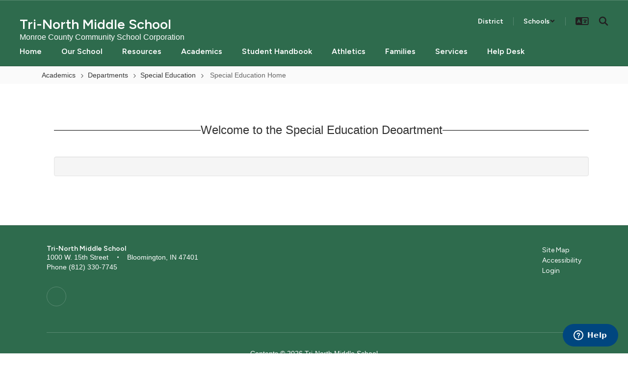

--- FILE ---
content_type: text/html; charset=UTF-8
request_url: https://trinorth.mccsc.edu/sndreq/formtoken.php
body_size: 11
content:
1769822793

--- FILE ---
content_type: text/html; charset=utf-8
request_url: https://www.google.com/recaptcha/api2/anchor?ar=1&k=6LcgqJAUAAAAAJhQs01VmAHQEf3SatmIFQjI7iNP&co=aHR0cHM6Ly90cmlub3J0aC5tY2NzYy5lZHU6NDQz&hl=en&v=N67nZn4AqZkNcbeMu4prBgzg&size=invisible&anchor-ms=20000&execute-ms=30000&cb=ilo5kb9fl96k
body_size: 48581
content:
<!DOCTYPE HTML><html dir="ltr" lang="en"><head><meta http-equiv="Content-Type" content="text/html; charset=UTF-8">
<meta http-equiv="X-UA-Compatible" content="IE=edge">
<title>reCAPTCHA</title>
<style type="text/css">
/* cyrillic-ext */
@font-face {
  font-family: 'Roboto';
  font-style: normal;
  font-weight: 400;
  font-stretch: 100%;
  src: url(//fonts.gstatic.com/s/roboto/v48/KFO7CnqEu92Fr1ME7kSn66aGLdTylUAMa3GUBHMdazTgWw.woff2) format('woff2');
  unicode-range: U+0460-052F, U+1C80-1C8A, U+20B4, U+2DE0-2DFF, U+A640-A69F, U+FE2E-FE2F;
}
/* cyrillic */
@font-face {
  font-family: 'Roboto';
  font-style: normal;
  font-weight: 400;
  font-stretch: 100%;
  src: url(//fonts.gstatic.com/s/roboto/v48/KFO7CnqEu92Fr1ME7kSn66aGLdTylUAMa3iUBHMdazTgWw.woff2) format('woff2');
  unicode-range: U+0301, U+0400-045F, U+0490-0491, U+04B0-04B1, U+2116;
}
/* greek-ext */
@font-face {
  font-family: 'Roboto';
  font-style: normal;
  font-weight: 400;
  font-stretch: 100%;
  src: url(//fonts.gstatic.com/s/roboto/v48/KFO7CnqEu92Fr1ME7kSn66aGLdTylUAMa3CUBHMdazTgWw.woff2) format('woff2');
  unicode-range: U+1F00-1FFF;
}
/* greek */
@font-face {
  font-family: 'Roboto';
  font-style: normal;
  font-weight: 400;
  font-stretch: 100%;
  src: url(//fonts.gstatic.com/s/roboto/v48/KFO7CnqEu92Fr1ME7kSn66aGLdTylUAMa3-UBHMdazTgWw.woff2) format('woff2');
  unicode-range: U+0370-0377, U+037A-037F, U+0384-038A, U+038C, U+038E-03A1, U+03A3-03FF;
}
/* math */
@font-face {
  font-family: 'Roboto';
  font-style: normal;
  font-weight: 400;
  font-stretch: 100%;
  src: url(//fonts.gstatic.com/s/roboto/v48/KFO7CnqEu92Fr1ME7kSn66aGLdTylUAMawCUBHMdazTgWw.woff2) format('woff2');
  unicode-range: U+0302-0303, U+0305, U+0307-0308, U+0310, U+0312, U+0315, U+031A, U+0326-0327, U+032C, U+032F-0330, U+0332-0333, U+0338, U+033A, U+0346, U+034D, U+0391-03A1, U+03A3-03A9, U+03B1-03C9, U+03D1, U+03D5-03D6, U+03F0-03F1, U+03F4-03F5, U+2016-2017, U+2034-2038, U+203C, U+2040, U+2043, U+2047, U+2050, U+2057, U+205F, U+2070-2071, U+2074-208E, U+2090-209C, U+20D0-20DC, U+20E1, U+20E5-20EF, U+2100-2112, U+2114-2115, U+2117-2121, U+2123-214F, U+2190, U+2192, U+2194-21AE, U+21B0-21E5, U+21F1-21F2, U+21F4-2211, U+2213-2214, U+2216-22FF, U+2308-230B, U+2310, U+2319, U+231C-2321, U+2336-237A, U+237C, U+2395, U+239B-23B7, U+23D0, U+23DC-23E1, U+2474-2475, U+25AF, U+25B3, U+25B7, U+25BD, U+25C1, U+25CA, U+25CC, U+25FB, U+266D-266F, U+27C0-27FF, U+2900-2AFF, U+2B0E-2B11, U+2B30-2B4C, U+2BFE, U+3030, U+FF5B, U+FF5D, U+1D400-1D7FF, U+1EE00-1EEFF;
}
/* symbols */
@font-face {
  font-family: 'Roboto';
  font-style: normal;
  font-weight: 400;
  font-stretch: 100%;
  src: url(//fonts.gstatic.com/s/roboto/v48/KFO7CnqEu92Fr1ME7kSn66aGLdTylUAMaxKUBHMdazTgWw.woff2) format('woff2');
  unicode-range: U+0001-000C, U+000E-001F, U+007F-009F, U+20DD-20E0, U+20E2-20E4, U+2150-218F, U+2190, U+2192, U+2194-2199, U+21AF, U+21E6-21F0, U+21F3, U+2218-2219, U+2299, U+22C4-22C6, U+2300-243F, U+2440-244A, U+2460-24FF, U+25A0-27BF, U+2800-28FF, U+2921-2922, U+2981, U+29BF, U+29EB, U+2B00-2BFF, U+4DC0-4DFF, U+FFF9-FFFB, U+10140-1018E, U+10190-1019C, U+101A0, U+101D0-101FD, U+102E0-102FB, U+10E60-10E7E, U+1D2C0-1D2D3, U+1D2E0-1D37F, U+1F000-1F0FF, U+1F100-1F1AD, U+1F1E6-1F1FF, U+1F30D-1F30F, U+1F315, U+1F31C, U+1F31E, U+1F320-1F32C, U+1F336, U+1F378, U+1F37D, U+1F382, U+1F393-1F39F, U+1F3A7-1F3A8, U+1F3AC-1F3AF, U+1F3C2, U+1F3C4-1F3C6, U+1F3CA-1F3CE, U+1F3D4-1F3E0, U+1F3ED, U+1F3F1-1F3F3, U+1F3F5-1F3F7, U+1F408, U+1F415, U+1F41F, U+1F426, U+1F43F, U+1F441-1F442, U+1F444, U+1F446-1F449, U+1F44C-1F44E, U+1F453, U+1F46A, U+1F47D, U+1F4A3, U+1F4B0, U+1F4B3, U+1F4B9, U+1F4BB, U+1F4BF, U+1F4C8-1F4CB, U+1F4D6, U+1F4DA, U+1F4DF, U+1F4E3-1F4E6, U+1F4EA-1F4ED, U+1F4F7, U+1F4F9-1F4FB, U+1F4FD-1F4FE, U+1F503, U+1F507-1F50B, U+1F50D, U+1F512-1F513, U+1F53E-1F54A, U+1F54F-1F5FA, U+1F610, U+1F650-1F67F, U+1F687, U+1F68D, U+1F691, U+1F694, U+1F698, U+1F6AD, U+1F6B2, U+1F6B9-1F6BA, U+1F6BC, U+1F6C6-1F6CF, U+1F6D3-1F6D7, U+1F6E0-1F6EA, U+1F6F0-1F6F3, U+1F6F7-1F6FC, U+1F700-1F7FF, U+1F800-1F80B, U+1F810-1F847, U+1F850-1F859, U+1F860-1F887, U+1F890-1F8AD, U+1F8B0-1F8BB, U+1F8C0-1F8C1, U+1F900-1F90B, U+1F93B, U+1F946, U+1F984, U+1F996, U+1F9E9, U+1FA00-1FA6F, U+1FA70-1FA7C, U+1FA80-1FA89, U+1FA8F-1FAC6, U+1FACE-1FADC, U+1FADF-1FAE9, U+1FAF0-1FAF8, U+1FB00-1FBFF;
}
/* vietnamese */
@font-face {
  font-family: 'Roboto';
  font-style: normal;
  font-weight: 400;
  font-stretch: 100%;
  src: url(//fonts.gstatic.com/s/roboto/v48/KFO7CnqEu92Fr1ME7kSn66aGLdTylUAMa3OUBHMdazTgWw.woff2) format('woff2');
  unicode-range: U+0102-0103, U+0110-0111, U+0128-0129, U+0168-0169, U+01A0-01A1, U+01AF-01B0, U+0300-0301, U+0303-0304, U+0308-0309, U+0323, U+0329, U+1EA0-1EF9, U+20AB;
}
/* latin-ext */
@font-face {
  font-family: 'Roboto';
  font-style: normal;
  font-weight: 400;
  font-stretch: 100%;
  src: url(//fonts.gstatic.com/s/roboto/v48/KFO7CnqEu92Fr1ME7kSn66aGLdTylUAMa3KUBHMdazTgWw.woff2) format('woff2');
  unicode-range: U+0100-02BA, U+02BD-02C5, U+02C7-02CC, U+02CE-02D7, U+02DD-02FF, U+0304, U+0308, U+0329, U+1D00-1DBF, U+1E00-1E9F, U+1EF2-1EFF, U+2020, U+20A0-20AB, U+20AD-20C0, U+2113, U+2C60-2C7F, U+A720-A7FF;
}
/* latin */
@font-face {
  font-family: 'Roboto';
  font-style: normal;
  font-weight: 400;
  font-stretch: 100%;
  src: url(//fonts.gstatic.com/s/roboto/v48/KFO7CnqEu92Fr1ME7kSn66aGLdTylUAMa3yUBHMdazQ.woff2) format('woff2');
  unicode-range: U+0000-00FF, U+0131, U+0152-0153, U+02BB-02BC, U+02C6, U+02DA, U+02DC, U+0304, U+0308, U+0329, U+2000-206F, U+20AC, U+2122, U+2191, U+2193, U+2212, U+2215, U+FEFF, U+FFFD;
}
/* cyrillic-ext */
@font-face {
  font-family: 'Roboto';
  font-style: normal;
  font-weight: 500;
  font-stretch: 100%;
  src: url(//fonts.gstatic.com/s/roboto/v48/KFO7CnqEu92Fr1ME7kSn66aGLdTylUAMa3GUBHMdazTgWw.woff2) format('woff2');
  unicode-range: U+0460-052F, U+1C80-1C8A, U+20B4, U+2DE0-2DFF, U+A640-A69F, U+FE2E-FE2F;
}
/* cyrillic */
@font-face {
  font-family: 'Roboto';
  font-style: normal;
  font-weight: 500;
  font-stretch: 100%;
  src: url(//fonts.gstatic.com/s/roboto/v48/KFO7CnqEu92Fr1ME7kSn66aGLdTylUAMa3iUBHMdazTgWw.woff2) format('woff2');
  unicode-range: U+0301, U+0400-045F, U+0490-0491, U+04B0-04B1, U+2116;
}
/* greek-ext */
@font-face {
  font-family: 'Roboto';
  font-style: normal;
  font-weight: 500;
  font-stretch: 100%;
  src: url(//fonts.gstatic.com/s/roboto/v48/KFO7CnqEu92Fr1ME7kSn66aGLdTylUAMa3CUBHMdazTgWw.woff2) format('woff2');
  unicode-range: U+1F00-1FFF;
}
/* greek */
@font-face {
  font-family: 'Roboto';
  font-style: normal;
  font-weight: 500;
  font-stretch: 100%;
  src: url(//fonts.gstatic.com/s/roboto/v48/KFO7CnqEu92Fr1ME7kSn66aGLdTylUAMa3-UBHMdazTgWw.woff2) format('woff2');
  unicode-range: U+0370-0377, U+037A-037F, U+0384-038A, U+038C, U+038E-03A1, U+03A3-03FF;
}
/* math */
@font-face {
  font-family: 'Roboto';
  font-style: normal;
  font-weight: 500;
  font-stretch: 100%;
  src: url(//fonts.gstatic.com/s/roboto/v48/KFO7CnqEu92Fr1ME7kSn66aGLdTylUAMawCUBHMdazTgWw.woff2) format('woff2');
  unicode-range: U+0302-0303, U+0305, U+0307-0308, U+0310, U+0312, U+0315, U+031A, U+0326-0327, U+032C, U+032F-0330, U+0332-0333, U+0338, U+033A, U+0346, U+034D, U+0391-03A1, U+03A3-03A9, U+03B1-03C9, U+03D1, U+03D5-03D6, U+03F0-03F1, U+03F4-03F5, U+2016-2017, U+2034-2038, U+203C, U+2040, U+2043, U+2047, U+2050, U+2057, U+205F, U+2070-2071, U+2074-208E, U+2090-209C, U+20D0-20DC, U+20E1, U+20E5-20EF, U+2100-2112, U+2114-2115, U+2117-2121, U+2123-214F, U+2190, U+2192, U+2194-21AE, U+21B0-21E5, U+21F1-21F2, U+21F4-2211, U+2213-2214, U+2216-22FF, U+2308-230B, U+2310, U+2319, U+231C-2321, U+2336-237A, U+237C, U+2395, U+239B-23B7, U+23D0, U+23DC-23E1, U+2474-2475, U+25AF, U+25B3, U+25B7, U+25BD, U+25C1, U+25CA, U+25CC, U+25FB, U+266D-266F, U+27C0-27FF, U+2900-2AFF, U+2B0E-2B11, U+2B30-2B4C, U+2BFE, U+3030, U+FF5B, U+FF5D, U+1D400-1D7FF, U+1EE00-1EEFF;
}
/* symbols */
@font-face {
  font-family: 'Roboto';
  font-style: normal;
  font-weight: 500;
  font-stretch: 100%;
  src: url(//fonts.gstatic.com/s/roboto/v48/KFO7CnqEu92Fr1ME7kSn66aGLdTylUAMaxKUBHMdazTgWw.woff2) format('woff2');
  unicode-range: U+0001-000C, U+000E-001F, U+007F-009F, U+20DD-20E0, U+20E2-20E4, U+2150-218F, U+2190, U+2192, U+2194-2199, U+21AF, U+21E6-21F0, U+21F3, U+2218-2219, U+2299, U+22C4-22C6, U+2300-243F, U+2440-244A, U+2460-24FF, U+25A0-27BF, U+2800-28FF, U+2921-2922, U+2981, U+29BF, U+29EB, U+2B00-2BFF, U+4DC0-4DFF, U+FFF9-FFFB, U+10140-1018E, U+10190-1019C, U+101A0, U+101D0-101FD, U+102E0-102FB, U+10E60-10E7E, U+1D2C0-1D2D3, U+1D2E0-1D37F, U+1F000-1F0FF, U+1F100-1F1AD, U+1F1E6-1F1FF, U+1F30D-1F30F, U+1F315, U+1F31C, U+1F31E, U+1F320-1F32C, U+1F336, U+1F378, U+1F37D, U+1F382, U+1F393-1F39F, U+1F3A7-1F3A8, U+1F3AC-1F3AF, U+1F3C2, U+1F3C4-1F3C6, U+1F3CA-1F3CE, U+1F3D4-1F3E0, U+1F3ED, U+1F3F1-1F3F3, U+1F3F5-1F3F7, U+1F408, U+1F415, U+1F41F, U+1F426, U+1F43F, U+1F441-1F442, U+1F444, U+1F446-1F449, U+1F44C-1F44E, U+1F453, U+1F46A, U+1F47D, U+1F4A3, U+1F4B0, U+1F4B3, U+1F4B9, U+1F4BB, U+1F4BF, U+1F4C8-1F4CB, U+1F4D6, U+1F4DA, U+1F4DF, U+1F4E3-1F4E6, U+1F4EA-1F4ED, U+1F4F7, U+1F4F9-1F4FB, U+1F4FD-1F4FE, U+1F503, U+1F507-1F50B, U+1F50D, U+1F512-1F513, U+1F53E-1F54A, U+1F54F-1F5FA, U+1F610, U+1F650-1F67F, U+1F687, U+1F68D, U+1F691, U+1F694, U+1F698, U+1F6AD, U+1F6B2, U+1F6B9-1F6BA, U+1F6BC, U+1F6C6-1F6CF, U+1F6D3-1F6D7, U+1F6E0-1F6EA, U+1F6F0-1F6F3, U+1F6F7-1F6FC, U+1F700-1F7FF, U+1F800-1F80B, U+1F810-1F847, U+1F850-1F859, U+1F860-1F887, U+1F890-1F8AD, U+1F8B0-1F8BB, U+1F8C0-1F8C1, U+1F900-1F90B, U+1F93B, U+1F946, U+1F984, U+1F996, U+1F9E9, U+1FA00-1FA6F, U+1FA70-1FA7C, U+1FA80-1FA89, U+1FA8F-1FAC6, U+1FACE-1FADC, U+1FADF-1FAE9, U+1FAF0-1FAF8, U+1FB00-1FBFF;
}
/* vietnamese */
@font-face {
  font-family: 'Roboto';
  font-style: normal;
  font-weight: 500;
  font-stretch: 100%;
  src: url(//fonts.gstatic.com/s/roboto/v48/KFO7CnqEu92Fr1ME7kSn66aGLdTylUAMa3OUBHMdazTgWw.woff2) format('woff2');
  unicode-range: U+0102-0103, U+0110-0111, U+0128-0129, U+0168-0169, U+01A0-01A1, U+01AF-01B0, U+0300-0301, U+0303-0304, U+0308-0309, U+0323, U+0329, U+1EA0-1EF9, U+20AB;
}
/* latin-ext */
@font-face {
  font-family: 'Roboto';
  font-style: normal;
  font-weight: 500;
  font-stretch: 100%;
  src: url(//fonts.gstatic.com/s/roboto/v48/KFO7CnqEu92Fr1ME7kSn66aGLdTylUAMa3KUBHMdazTgWw.woff2) format('woff2');
  unicode-range: U+0100-02BA, U+02BD-02C5, U+02C7-02CC, U+02CE-02D7, U+02DD-02FF, U+0304, U+0308, U+0329, U+1D00-1DBF, U+1E00-1E9F, U+1EF2-1EFF, U+2020, U+20A0-20AB, U+20AD-20C0, U+2113, U+2C60-2C7F, U+A720-A7FF;
}
/* latin */
@font-face {
  font-family: 'Roboto';
  font-style: normal;
  font-weight: 500;
  font-stretch: 100%;
  src: url(//fonts.gstatic.com/s/roboto/v48/KFO7CnqEu92Fr1ME7kSn66aGLdTylUAMa3yUBHMdazQ.woff2) format('woff2');
  unicode-range: U+0000-00FF, U+0131, U+0152-0153, U+02BB-02BC, U+02C6, U+02DA, U+02DC, U+0304, U+0308, U+0329, U+2000-206F, U+20AC, U+2122, U+2191, U+2193, U+2212, U+2215, U+FEFF, U+FFFD;
}
/* cyrillic-ext */
@font-face {
  font-family: 'Roboto';
  font-style: normal;
  font-weight: 900;
  font-stretch: 100%;
  src: url(//fonts.gstatic.com/s/roboto/v48/KFO7CnqEu92Fr1ME7kSn66aGLdTylUAMa3GUBHMdazTgWw.woff2) format('woff2');
  unicode-range: U+0460-052F, U+1C80-1C8A, U+20B4, U+2DE0-2DFF, U+A640-A69F, U+FE2E-FE2F;
}
/* cyrillic */
@font-face {
  font-family: 'Roboto';
  font-style: normal;
  font-weight: 900;
  font-stretch: 100%;
  src: url(//fonts.gstatic.com/s/roboto/v48/KFO7CnqEu92Fr1ME7kSn66aGLdTylUAMa3iUBHMdazTgWw.woff2) format('woff2');
  unicode-range: U+0301, U+0400-045F, U+0490-0491, U+04B0-04B1, U+2116;
}
/* greek-ext */
@font-face {
  font-family: 'Roboto';
  font-style: normal;
  font-weight: 900;
  font-stretch: 100%;
  src: url(//fonts.gstatic.com/s/roboto/v48/KFO7CnqEu92Fr1ME7kSn66aGLdTylUAMa3CUBHMdazTgWw.woff2) format('woff2');
  unicode-range: U+1F00-1FFF;
}
/* greek */
@font-face {
  font-family: 'Roboto';
  font-style: normal;
  font-weight: 900;
  font-stretch: 100%;
  src: url(//fonts.gstatic.com/s/roboto/v48/KFO7CnqEu92Fr1ME7kSn66aGLdTylUAMa3-UBHMdazTgWw.woff2) format('woff2');
  unicode-range: U+0370-0377, U+037A-037F, U+0384-038A, U+038C, U+038E-03A1, U+03A3-03FF;
}
/* math */
@font-face {
  font-family: 'Roboto';
  font-style: normal;
  font-weight: 900;
  font-stretch: 100%;
  src: url(//fonts.gstatic.com/s/roboto/v48/KFO7CnqEu92Fr1ME7kSn66aGLdTylUAMawCUBHMdazTgWw.woff2) format('woff2');
  unicode-range: U+0302-0303, U+0305, U+0307-0308, U+0310, U+0312, U+0315, U+031A, U+0326-0327, U+032C, U+032F-0330, U+0332-0333, U+0338, U+033A, U+0346, U+034D, U+0391-03A1, U+03A3-03A9, U+03B1-03C9, U+03D1, U+03D5-03D6, U+03F0-03F1, U+03F4-03F5, U+2016-2017, U+2034-2038, U+203C, U+2040, U+2043, U+2047, U+2050, U+2057, U+205F, U+2070-2071, U+2074-208E, U+2090-209C, U+20D0-20DC, U+20E1, U+20E5-20EF, U+2100-2112, U+2114-2115, U+2117-2121, U+2123-214F, U+2190, U+2192, U+2194-21AE, U+21B0-21E5, U+21F1-21F2, U+21F4-2211, U+2213-2214, U+2216-22FF, U+2308-230B, U+2310, U+2319, U+231C-2321, U+2336-237A, U+237C, U+2395, U+239B-23B7, U+23D0, U+23DC-23E1, U+2474-2475, U+25AF, U+25B3, U+25B7, U+25BD, U+25C1, U+25CA, U+25CC, U+25FB, U+266D-266F, U+27C0-27FF, U+2900-2AFF, U+2B0E-2B11, U+2B30-2B4C, U+2BFE, U+3030, U+FF5B, U+FF5D, U+1D400-1D7FF, U+1EE00-1EEFF;
}
/* symbols */
@font-face {
  font-family: 'Roboto';
  font-style: normal;
  font-weight: 900;
  font-stretch: 100%;
  src: url(//fonts.gstatic.com/s/roboto/v48/KFO7CnqEu92Fr1ME7kSn66aGLdTylUAMaxKUBHMdazTgWw.woff2) format('woff2');
  unicode-range: U+0001-000C, U+000E-001F, U+007F-009F, U+20DD-20E0, U+20E2-20E4, U+2150-218F, U+2190, U+2192, U+2194-2199, U+21AF, U+21E6-21F0, U+21F3, U+2218-2219, U+2299, U+22C4-22C6, U+2300-243F, U+2440-244A, U+2460-24FF, U+25A0-27BF, U+2800-28FF, U+2921-2922, U+2981, U+29BF, U+29EB, U+2B00-2BFF, U+4DC0-4DFF, U+FFF9-FFFB, U+10140-1018E, U+10190-1019C, U+101A0, U+101D0-101FD, U+102E0-102FB, U+10E60-10E7E, U+1D2C0-1D2D3, U+1D2E0-1D37F, U+1F000-1F0FF, U+1F100-1F1AD, U+1F1E6-1F1FF, U+1F30D-1F30F, U+1F315, U+1F31C, U+1F31E, U+1F320-1F32C, U+1F336, U+1F378, U+1F37D, U+1F382, U+1F393-1F39F, U+1F3A7-1F3A8, U+1F3AC-1F3AF, U+1F3C2, U+1F3C4-1F3C6, U+1F3CA-1F3CE, U+1F3D4-1F3E0, U+1F3ED, U+1F3F1-1F3F3, U+1F3F5-1F3F7, U+1F408, U+1F415, U+1F41F, U+1F426, U+1F43F, U+1F441-1F442, U+1F444, U+1F446-1F449, U+1F44C-1F44E, U+1F453, U+1F46A, U+1F47D, U+1F4A3, U+1F4B0, U+1F4B3, U+1F4B9, U+1F4BB, U+1F4BF, U+1F4C8-1F4CB, U+1F4D6, U+1F4DA, U+1F4DF, U+1F4E3-1F4E6, U+1F4EA-1F4ED, U+1F4F7, U+1F4F9-1F4FB, U+1F4FD-1F4FE, U+1F503, U+1F507-1F50B, U+1F50D, U+1F512-1F513, U+1F53E-1F54A, U+1F54F-1F5FA, U+1F610, U+1F650-1F67F, U+1F687, U+1F68D, U+1F691, U+1F694, U+1F698, U+1F6AD, U+1F6B2, U+1F6B9-1F6BA, U+1F6BC, U+1F6C6-1F6CF, U+1F6D3-1F6D7, U+1F6E0-1F6EA, U+1F6F0-1F6F3, U+1F6F7-1F6FC, U+1F700-1F7FF, U+1F800-1F80B, U+1F810-1F847, U+1F850-1F859, U+1F860-1F887, U+1F890-1F8AD, U+1F8B0-1F8BB, U+1F8C0-1F8C1, U+1F900-1F90B, U+1F93B, U+1F946, U+1F984, U+1F996, U+1F9E9, U+1FA00-1FA6F, U+1FA70-1FA7C, U+1FA80-1FA89, U+1FA8F-1FAC6, U+1FACE-1FADC, U+1FADF-1FAE9, U+1FAF0-1FAF8, U+1FB00-1FBFF;
}
/* vietnamese */
@font-face {
  font-family: 'Roboto';
  font-style: normal;
  font-weight: 900;
  font-stretch: 100%;
  src: url(//fonts.gstatic.com/s/roboto/v48/KFO7CnqEu92Fr1ME7kSn66aGLdTylUAMa3OUBHMdazTgWw.woff2) format('woff2');
  unicode-range: U+0102-0103, U+0110-0111, U+0128-0129, U+0168-0169, U+01A0-01A1, U+01AF-01B0, U+0300-0301, U+0303-0304, U+0308-0309, U+0323, U+0329, U+1EA0-1EF9, U+20AB;
}
/* latin-ext */
@font-face {
  font-family: 'Roboto';
  font-style: normal;
  font-weight: 900;
  font-stretch: 100%;
  src: url(//fonts.gstatic.com/s/roboto/v48/KFO7CnqEu92Fr1ME7kSn66aGLdTylUAMa3KUBHMdazTgWw.woff2) format('woff2');
  unicode-range: U+0100-02BA, U+02BD-02C5, U+02C7-02CC, U+02CE-02D7, U+02DD-02FF, U+0304, U+0308, U+0329, U+1D00-1DBF, U+1E00-1E9F, U+1EF2-1EFF, U+2020, U+20A0-20AB, U+20AD-20C0, U+2113, U+2C60-2C7F, U+A720-A7FF;
}
/* latin */
@font-face {
  font-family: 'Roboto';
  font-style: normal;
  font-weight: 900;
  font-stretch: 100%;
  src: url(//fonts.gstatic.com/s/roboto/v48/KFO7CnqEu92Fr1ME7kSn66aGLdTylUAMa3yUBHMdazQ.woff2) format('woff2');
  unicode-range: U+0000-00FF, U+0131, U+0152-0153, U+02BB-02BC, U+02C6, U+02DA, U+02DC, U+0304, U+0308, U+0329, U+2000-206F, U+20AC, U+2122, U+2191, U+2193, U+2212, U+2215, U+FEFF, U+FFFD;
}

</style>
<link rel="stylesheet" type="text/css" href="https://www.gstatic.com/recaptcha/releases/N67nZn4AqZkNcbeMu4prBgzg/styles__ltr.css">
<script nonce="jH-DAm-FRBDZs-oiQI2IEA" type="text/javascript">window['__recaptcha_api'] = 'https://www.google.com/recaptcha/api2/';</script>
<script type="text/javascript" src="https://www.gstatic.com/recaptcha/releases/N67nZn4AqZkNcbeMu4prBgzg/recaptcha__en.js" nonce="jH-DAm-FRBDZs-oiQI2IEA">
      
    </script></head>
<body><div id="rc-anchor-alert" class="rc-anchor-alert"></div>
<input type="hidden" id="recaptcha-token" value="[base64]">
<script type="text/javascript" nonce="jH-DAm-FRBDZs-oiQI2IEA">
      recaptcha.anchor.Main.init("[\x22ainput\x22,[\x22bgdata\x22,\x22\x22,\[base64]/[base64]/[base64]/ZyhXLGgpOnEoW04sMjEsbF0sVywwKSxoKSxmYWxzZSxmYWxzZSl9Y2F0Y2goayl7RygzNTgsVyk/[base64]/[base64]/[base64]/[base64]/[base64]/[base64]/[base64]/bmV3IEJbT10oRFswXSk6dz09Mj9uZXcgQltPXShEWzBdLERbMV0pOnc9PTM/bmV3IEJbT10oRFswXSxEWzFdLERbMl0pOnc9PTQ/[base64]/[base64]/[base64]/[base64]/[base64]\\u003d\x22,\[base64]\\u003d\\u003d\x22,\x22SMK2w5TDs1tIw6J1J8O5w50MWMKwKiBMw7QGasOQKggJw50Xw7hjwo91czJUAgbDqcOrTBzChSksw7nDhcKYw7/Dq07Dv3fCmcK3w6EOw53DjFV6HMOvw5Iww4bCmyjDqgTDhsOWw5DCmRvCrsOnwoPDrUjDmcO5wr/CtsKwwqPDu2AsQMOaw6Muw6XCtMOhWnXCosOyfGDDviPDpwAiwo/DhgDDvFDDm8KOHnzCosKHw5FXaMKMGQAhIQTDg1EowqxiMAfDjX7DpsO2w60Swoxew7FZNMODwrpBCMK5wr4dTiYXw4vDusO5KsOGUSc3woJWWcKbwpNSIRhcw5nDmMOyw7sLUWnCjsOxB8ORwqvCocKRw7TDrS/[base64]/wojDvHcrM3fDrl7DiMKpw7/Dpjw/w7vChsOUGMOeMEsGw5DCkG0OwppyQMO9wr7CsH3CrMKAwoNPLsOMw5HClgvDhzLDiMKtAzRpwqI5K2dkRsKAwr0WNz7CkMO2wq4mw4DDoMKWKh8mwpx/wovDtcK4bgJQdsKXMHdewrgfwrjDo00rOcKww74YGW9BCEd4Iksqw5EhbcO6IcOqTRLCssOIeE/DhULCrcKvX8OOJ0ILeMOsw5dsfsOFSgPDncOVNMKXw4NewpkjGnfDlMOmUsKyfmTCp8Kvw7ASw5MEw67CosO/[base64]/CkwQzw7JMw7XDsMOow6IoworCrXQUw4s1w70NYn/CiMO9BcOMAMOuO8K2R8KoLlpEdA5kZ2vCqsOpw6rCrXNvwr5+woXDicO1bMKxwrfChzURwo5uT3PDuzPDmAgRw4g6IzTDhzIawo0RwqB5L8K5SUF+w64rTMOYGGwMw55Rw4HDi2QFw7h/[base64]/DiybCnsO2wpckw5XDjQ3Dp8OxUsOywq/CucOJw4ZKw4gOwrnDtMKawpV+wo1cwp7CtMOuFcOOXMKAYX8oL8OJw7HClcO1MMO0w4rCrHPDg8KvYDjDgsO0JTdVwrp+XcOvQsO8JcO8NsK5wo/DmwdBwotJw6gvwpsjw5/[base64]/w5PDvsOBdlnDhQFfwrI8w5nCqsOaX8KmLMKFw61+w7RUO8KTwq/CvcOgZ13Cgl/DjTQxwo7CtRtMMcKbcT9yH05UwpnCmcK6J3ZwfQvCjMKBwp1MwpDCosKyccOxZMK0w4vCkC4bO3/Dj3YPwrwTw5PDiMKsdjV7wq7Ct010w57Cg8OLPcONW8KvdApXw7DDpQnCv3LClERaWMKcw79QVA8bwrNDSBDCjDUSTMK3wqTCmQ9Jw6bCugHCqcOswprDpBvDn8KHMMKvw7XClRDDoMO/wrrCqWjCvAlfwpYSwrkaEkTClcOHw4/[base64]/CohHCshDDmMK/[base64]/Ds0MoworDqEQZCgLCvF3Duw3CmMOJB03CqsKdClU8w7fCu8KEwqJFfcKhw5cow4UiwqJnDXt3fcKrw6tcw53CmwfCucKPAxHChyjDk8KHwr1EXEwuEz/CucOvJ8K8eMKse8O8w5k7wpHCssOvIcO6w49uKsO7InPDsAFPwonCicO/w6pQw5PCqcKcwpE5V8K4ZMKeDcKyVcOEJyLChF1Iw7ZGwqjDpAt4w7PCmcKpwqTDqjskUsK8w7s1U0sLwo14w794ecKGdcKmw7vDqwo/[base64]/ClMK0w4/Dmw3CoR1cGhtxasKkwpkIAMOJw491wrx1asKawpXDtsKqwooDw4/[base64]/CvMKdwpwBwprDnlkrwo7DjMOvw50Pwo4RCcKPIMOIw6/ClUt6WgwjwpDDgMKYwqjCslHCpG7DuSTDqCHChQvDslgGwrsvdBTCg8K9w6jChsKKwrB7MhPCkcK7w5/Do158JcKQw7DDpQZawptYGkgwwqIeInTDqno1w7guDVBnwovCkQc4wrpKTsK6MTfCvnbCvcO5wqXDj8KGeMK3wpkcwpHCpMKzwpl9KcOUwpDCn8KPPcKSJxvDtsOmGR3DlAxCaMKoworClcOfecK+SsKFw5TCoUTDvRjDih3CoSjCscOyHhdfw6dCw6zCu8K8AzXDhl/Cl3UiwrjDrcOME8KZwoUqw4R9wpHDh8OjVsOzLRzCksKDw5vDngDCp07DpMKsw5BLMcOMTXAER8KsOcKuC8Kzd2ovG8Kqwrx1CSjDjsKPHsOvw50Kw6w3Mkkgw7EBw5DCiMKnbcK4w4Mdw5/DrMO6wpfDvRwMYMKCwpHDuV/Dv8OPw7cBwqVAw4nCtsOVw6rDji4gw405wqhMw4XCvS/DlHdbAlEGC8ONwoFVWMO8w5DCjXrDs8Oqw4JJbMOKfF/Cm8KQLBIybgEMwoNUwr1EKWzDi8OoZmfDrMKdanZiwogpJcOLw6bCrgTCplDCmwnDrsKEwqHCjcOeVsK4ZHDDriYIw40QWsOhw48Zw5QhMMOhPBrDrMKxYsOdw73DosKQXkAdOMKGwprDhktcw5fCkWfCrcOjIMO6NiXDmF/DkSLCssOuBnvDsBIXwpB4RWp8OcOWw4tvGMKuw5nCtTDCqVHDn8O2w7XDqC4pworDrgJ7asOZwpnDgAjCqyVfw4/[base64]/[base64]/[base64]/[base64]/wpfDoiTDlsOBQw7DlinCm0gFecKZwp/CuwjCgQ7ClVXDjRHDgWDCrTpJAD7DnMKkD8Osw5PDh8K5FDgVw7TCicOOwqYVCQ0TFcOVwpVGGMKiw7Mzw6zDscKvD0ZYw6bClnxdw5bDv0ISwpQnwpYAa3PCisKSw53Cu8KzDhzCgn7Cl8KrF8OKwrxOXXfDr1HDoEgeN8OGw6p6QsK2NBPDgW3DsQVsw4JNME/DhcKvwqtrwojDhV7DsWxLKx9ebsOjVwAEw7RpG8OXw49EwrMTTVEPwpsAw5nDvcKYG8Ojw4bCgHPDhksqbl/DjcKOdxAYw4XDqhvCvcKOwoUtFhrDrsOJH1LCm8OQHkgBcsKSe8O8w7R2Sg/DosOWw6HCphjClMOoPcK2QMKDYMOlWSgjE8K1woHDmW4Cwos4G3bDmDTDrWHCjcKpFixAwp7Dk8OOwo3DvcOWwqcUw68uw4MFwqd3wqAWwrzDj8KlwrBhw5xPSnbCssKCwoBFwohHw7obGsK1TcOiw4TCvsO0wrAwc0/CscOow7XDu2rDpsK6w6DCj8OpwqQsSMOFQMKqccOgasKswrcrdcORezZjw5TDgjQSw4dBwqPDpBzDl8KWWsOUHCDDj8KAw5TDqxJYwrFmNx8gwpM9XMKjD8Obw5xtOht+wpleZw7CuxBbbsOBDiYxd8Ogw4vCohwWW8KiTMK3ccOlLT/DulXDnMKEwp3ChsKtwpzDkMOMUMKnwo44VcK7w54jwrfCrwc5wo90w5zDqyvCqAsrBsOGIMOESGNDwqAdQMKsTsOmJj5uGCzDqCfDlFbCvwzDvMOuQcOPwpXDgBVdw5AGfMKMUjnCm8OjwoNHblRhw588w4hdXcOJwoUQD2DDlyIgwqNhwrYYdW8qw6/DgMOCX1LClCfCucKpWMK/E8K7PTB8fMKHw4zCoMKlwrdtXsKCw5USDRE3ISPDmcKpwoh9w78fDcOtw6FfOBpRICnCujJfwrXDg8KHw5HCuDpsw6YvNEjClMKBJgZ/[base64]/wp1ywo1ewpHDgMO0DMKFPcO+w6bCr8OEVVrCksOcw7zDllp5wpg3w5/[base64]/F0gmVVfCiBzDgcK5HDEEw4slw4TCmmtxaD/CsDleQMOpF8OIw4bDosOgwrPCpDPCjmzDpH1bw6/CkwTCqcOfwqjDmj7DlcK1wq9Zw6Ivw6QBw68yDivCqhLDhncgw4fCji5GDcKbwpAWwqtMEcKrw6zClMOICsKVwpTCow7CmX7Cv3XDk8K9MRMYwotJGEQ4wrbDmF4/BFjChcOaL8OUC0/DpsKHT8OdbcOlVl/DsmbCqsOlOwgjQsO2NsK/wqjDsWLDn0oTwqjDk8KHfMOiwo7CglnDiMOVw5TDoMKBE8ONwqTDvxZlw5RiacKPw7TDh2VGY2/Dvilmw53CpsK8XMOFw5zCgMKQO8Kcw5RZUsOzQMK6OcK5OmM7wotNwrR5wpR+wrLDtEtkwr5uZUDCjA8YwoTDhMKXHw4ePHd7WGHDgsOmwq3CoTh2w4FjCghyQXZCwot+CHIMZ2MJIXnCsRsYw5nDqjTCp8KTw5/CiHt/BmkcwovClj/Ch8Kow6Bbw6Iew57Dt8OWw4UCWQHCl8Kawp8kwoM3w7rCs8Kfw4zDn29IKRtxw7JdOEknHg/DvMKswpNUZ3BUU1oiw6fCuBfDp27DsiPCoT3Dh8KwRBIpwpPDoUd0w4XCm8O+IB7DqcOodMK5wqpDZMOpwrdpbUXCs2vDk3nCl19nwpciw5w9YMOyw4UNwp0CHAtdwrbCrg3CmwYpw6J4JxLDhMKMMQkHwqtxU8OYZ8K9wovDjcKTJFhYwqVCwpMiDMKaw4o/I8Oiw4NBesOSwpUYS8KVwqAhH8KEMcO1PMOjLcOrf8OKPw/Dp8Ovw4RTwrrCpyXCikPDhcKAwrEQJlERcwTCm8OowobCiyfCpsOkP8KFGyFfYcKmwqwDPMOxwqhbRMOlwqocXcO9NcKpw44PKcOKHMOUwpnDmnh+wpIVcl7Dt1fCpcKIwrDDjW4kDC/[base64]/DlDTDu8K6DgnDmMKtw73DviXCkcOPwoHDiRVKw6DCq8O/GTtAwr8uw4s8DQ3DkkFSM8O1wrl/wp3DnxFxwqlDYsKSRsKvwrjDlcKUwobCkl0ZwoZ6wo3CtcOywrvDk27DgsOnFsO0w7zCoS4QOk0/MA7Co8Ktwr9Hw6t2wo8bGcKtIsKqwojDhU/CuxUBwrZ3HmXDq8Kkwo1YemosP8KHwrsyY8KdYHFhw7I+wqh8CQHDnsOIw53CmcOLKEZ4w5jDjcKcwrDDnAjClkjCvmjCo8OjwpRHw4oWw4TDkzbCsBktwrB0aA/[base64]/[base64]/[base64]/[base64]/CmcKBwoPDkMK4wr3CoG5hJMK5wrDClG8yw5DDj8OWDMOGw4zCmMOLdHdIw4nCly4OwqTDksKJdHEQcMO9SGLDusOfwo3DoThUKcK2AELDu8KaNyR7c8O4SzR9wrPCvjg/[base64]/C8KfMMK9HMOzw6doABXCpMKpw5JFZ8OZwpJmw47Ct1ItwoTDqy9AImZjHl/CvMOiw5Emwr/Ds8Odw6F3wp3DrEQew6gPScK6QMOwa8KiwovCk8KBOjvCi0Ukw4Ixwr9Jwpcnw5h7G8Ohw5fCrhB1DcOwB2zCrsKrLnnCrF19VlXDlg/Dt1nDvMK8wqphwo1abyHDjBcuwr/CjsKkw6lITMKUY03DiCXDrMKiw6QOTMKSw5F4BcKzwrHDo8Kmwr7DnMK3w5kPw7kOZMKMwopQw6DDlmd/HsOQw57CtCF6wrHCpsOaGwF9w4d5wpbCk8KHwrk0DcKGwpodwpjDr8O8TsKwI8OrwpQ9MBnCgsOuw4k+JQ7DgXDCijQew57CjlsywonChcOvHsKvNRcOwq/DmsKrIWnDocKNIGTDlnLDrjHDsDwoQMOJLcKeXcKGw79kw6oawrfDgcKWwo/CrBrCjMOzwpYRw5TCgn3Dm0lDGyMnXhTCjsKewpwuLMOTwqN3woEnwoMtccKUw7XCnMOSMzkqCcKTwo9Pw5DDkARONsK2d0fCosORDsKAR8OFw6xjw4ZhZsO7GMOiTMO6w4HDhsK0w5rCgcOwLDjCgsO2wpMQw6/Dp2x3w6Ffwo7DpSEgwpLCmkN8wqTDncK9LBYKK8K2w7RMMFLDi3XDk8KAwqMXw4jCvVXDgsK3w4QxVSwlwrwLw4nCq8K3ZMKmwqrDtsKWw6oiw4TCoMKDwrdQC8KOwqEtw6PClwQVMSwbw6/CiHkiw7bCnsK4M8Oswo9EDsO2acOhwosHwrvDucOiwo/DgB/DizbDqwHDtDTCscKZfHPDt8O5w7tuRFDDn2zCtWbDlBXClwIcwr3Cs8K+KkYfwoAkw4nDrcOIwog3IcKIfcKiwp0/wq94cMK6w4DCjMOew4dbdMObGA/Cth/[base64]/w7LCoMO/w4UQw5Edw7YqfMOtUMKWbMK/[base64]/OcOkw5ddw6oRwoFdG8Ogw4/[base64]/w7zDi8KHLGXDl17DisKrw6PCr8KJL0xyFsOyRcOowooaw5cOVBNnEQ5Xw6/[base64]/LMOow7wxwonDk0NBbcKXIjRWw5jDsMO7w5jDl8Kmwp/[base64]/Dt8OdD8Oww6tnCsKSwrM1wq9gwpvCm8KtIcKRwpbDucKxKsOfw5HDpMKswoXDr03DsyJrw7JKdcK4wpvCgcKUZcK+w4PCucO7BwQww43DmcO/MMKzWcKkwrxQScOKMMKXw5ZbL8OGWyx6w4LCi8OZVW9DFsKFwqbDkTppSRXCqsObRMOMb1cud3fDg8KHBztMQmgxFsKTRV7DjMOOecKzC8KEwpnCqMOCSTzClApCw5vDk8ObwpTCi8OHASnDk1jDncOuwp0bSCvCq8Oyw5LCrcKnDMOIw7URDjrCj01JEz/DscOHG0PDgwXDiQRlw6ZrHj7DrHcow5vDs1YawqvCncKmw53ChAvDvcKEw4hewqnDrcOUw4t5w6JKwp7DvDjCp8OEGWkQVcKsPFAANsOfwp/Cj8KEw6PCrcK2w7jCqcOlelvDv8OPwqnDusOrP04Iw6l5NCtSNcOHAcOxR8K2wqpVw7p+OSYkw4fDi3sPwo0hw4XCqAo9wrfCusOxwrnCigtrSX9bXCHCscOMIAgzwpxhdcOrw4NBSsOnLsKbw7PDqhHCpMO8w5vCu19VwqbCuy/CqMKXXMKew4XCph1Hw5VDHcKbw5MVPRbClA8XMMOOwo3DhcKPw5TCtCYpwq0xKnbDhS3CnzfDgMOQQFgWw5TDqsKnw6rCosKqw4jCv8OrMk/[base64]/esOWw5sgPEQJwq5jw7UlCUkUwq/CiHHDmWo+SMOZazbCuMOZAlBaEnnDtcOIwofCtRJOcsOGw7rDrR1DBUvDjxTDjWs5wq80NcKbwovDmMK3OXlVw4rCoRzCpiVWwqkhw7TClG4xSjkUw6HCrcKUJsOfPx/CpwnDicKuwpbCq2hNU8OmTm3DjArCscOowqh4TT7CvcKfdAUIGCjDm8OrwqpSw6bDq8OLw6vCtcO5woPCpS7ClVxvOHhQw6jChMO/EAPDgsOqwohlw4PDhcOAwpXCj8Otw7HCpMO2wqrCv8K/SMOTcsKXw4/[base64]/wqPDglTCthPClsO+wqRnw5QIKMKrdcOFRsK7w5pmWSDDpsKkw5JNHMO+QhXClcK4wqLCo8K2WRbDpWQOccK+w6DCmF/[base64]/DsMOHGcKIwqnCqsK9I8OVHifDmw/Cg8K7RzfChcK6wrnCh8OyYcOAbcOoPMKDEizDscKeeQo1wqN7acOKw6wywrXDv8KTaExrwqY0YsKBZ8KbNxPDlkrCucK3eMOTVMOsCcKZciARw5l3wqR8w4dHU8KSw7zCjW7ChcOVw6fClcOnwq7Co8KDw7PChcOPw7/DnTZsUG4VRcKowpYYS3TChjLDjjPChMKTO8Kmw78uV8O0FcKffcKvdHtKKMONAHtmKQbCuR3DvBpFMsO9w6bDlMKow61UM3nDkxgUwpXDgx/Cs1BQw6TDusKaCjbDoVLCrcK4BjzDj1bCicOMbcOiWcKLwo7DvsKwwppqw6zCpcOfKBfCsD7CnEfClEx+w4LDnUATEigJHcOXVsK5w4fDjMKLEsObwrMXJMOuwqfChMKJw5PDl8KfwpjCrBrCpxXCrmlMPk/CgT7Cmw3CqcOGLsKoXnUgLmrCmcOXNWvDicOuw7nDlMOaAiAQwoTDiw3CssKpw7Bkw7ozCMKRMcKhb8KxYAzDnVzCp8OVA19Hw4tcwqZ4wrnDu0olQhEuAcObw4xHeA3CvcKCRsKSAsKVw4oFwrzCrx7Cvh3DlhbDuMKPC8K+K0xhIAJMVMKlNsODDMOeMmoHw6/Cq3HDoMOeU8KKwpfCmcO+wrhmRsKMwqfComLChMKhwrrCiSdewrl9w6jCgsKRw77DjWPDv1sIw6TCocKaw6JSw4bDlC8/w6PCsC1XEMOXHsORw45Gw5dgw7/[base64]/OsKUw5HClw0TwoXCgAZ4wpjChUs/woYAw7Vhw5cjw6HCr8OjesK5wogePi1qw7fDmlTCmcKddnJfwrvCsj45PcKheRcAJUl3CsOrwq/Dh8KOVsKuwqDDqR3DrwPCpicNw5DDqyzDmQDDqMOhfhwHwofDoRfDtX3Dq8KOaTxqWsKlwq8KNAnDiMOzw7PCr8KsYcK3wpUOYiUUTSLCng7Ct8OIM8KtW0zCsjFXV8Khwrg5w6lhwobCuMO0w5PCqsKfAMOGRjzDpMOIwrnCnURrwpcrV8Klw5INRMOfD1rCqU/[base64]/[base64]/wqnDnUsYwrzCgAzDrsKJwpp0wpfCiMOrU1TDv8OkNRfCnCnCpsKGDg7DkMOtw5bDlUU3wqpTw6xYM8KOFVRJezQVw7dwwoPDjFgEacKTT8K2X8ONwrjCosOXXlvCnsO4KMOnEcOow6FMw4dvwp/Dq8Ojw5cMw53Dn8OLw7lwwp7DoWLCkAkswqMpwpFfw6LDoRB6YMOIw7/DvMOWH14BBMKew7N+w57Cm1gGwpHDsMOVwpLDh8KfwoHCo8KwNsKlwptIwoAvwolcw6vCrBRMw4/ChD7DsRPDuEpMMsOHwohNw4M9PsOCwoLDoMKqfSvDpg9/aVLCusOrIcOmw4LDlwbCkE4vfcKJw5lIw5xxNAAXw5PDosKQTcOUSsKaw59swp3DljzDh8KwOmvDih7Cq8Kjw6JFDmfDrm9Zwow3w4cJKHrDnMOgw55bDE/Dg8KEShLCgWc4wpDDnQ/[base64]/[base64]/ChsKDw6R2fyE4EMOxwr/DhhLDp8O9BEDDjhF8GRt/[base64]/w6nCscKQHsOmw7tZZ8K7KsK4L2l0w7/CvAXDvMKfw4XCinPDu0DDoWobfjQiZQ0SRMKxwrxgwppZLGcIw7vCoDd4w7PCmjxiwo4EEnnCi0wpw5zCiMK5w6lnEGLCtlPDrcKaN8Ozwq/DhD5uFcKQwobDgcKOBWsjwpvCjsORTsOKwp/DjxLDj09kXcKmwqLDmsOKfsKbw4B4w5UKEFjCqcK2NEJiOBbChlvDlcKPw7DCrMOLw5/CnsOKQsKawrDDtTLDuSvDjUQQwoTDt8KnZMKZEsKPEWkNwr5zwoQVbSPDoC5twoLCpB/Cm0puwq7Cnj7Dq3kHw7jCvXFdw6k7wqjCvwvCviFsw6rCiFIwCGxgIkTDlCw1NMOvU0DDusOdRcOSwpp9EsK1w5TCo8OQw7LDhRrCpm8CEicTb1UYw6DDhxlLSgDCmVJUw6rCvMKmw6ouPcO4wpHDqGgTAMOjHhDDj0jCg1Fuwp/CtMKHbgxtw4HClBbCmMKPYMKzw7gRw6YWw45dDMOaI8KNw4XDgcKkFStsw4nDgsKOw6MRdcO9w5bCtALCmcO6w4ESw5HDlcKfwqPCpMKBw4bDn8KvwpUNw5LDtsODWF4mHsKCwoPCl8OqwogQZR4jwoolYF/Cpz/DrMOFw5bCtMKdaMKAQhHDsHUpw4UfwrYDwrbChQHDu8OmejDDoUrDmcK+wrHDhCXDjEXCmMOpwqBFLSPCtWwqw6hFw7Vhw7pMNcOzPg1Ow7TCgcKOw7vCgynCgwLCpDzCrz3Cs150BMO7A1kRL8OGw7zCkh4Rw5zDuQDDs8K/dcKLIwHCisKvw5zDoHjDrBwrwo/CnikwEFFjwrh+KsOfIMOgw6bCvGjCrmrClcK3C8KkO14NVwA7wrzDuMOEw6nDvkVQRCLDrTQeVcOZchdVbznDiB/DuRocw7UOwrAyO8KDwrB3wpYKwr9hK8O3S39uHhPDoQ/CqmooBCYxWkHDlcK8w5dow4bCjcOFwohAwpfCscK/[base64]/CtHImw4UVdBsGwpgFw4DDh8OUwpDDjsKYw7kpwp5aE1jCu8OSwofDrmnClcO9YsK8w77Cm8KvUcKUFMOvSy3Dv8KoaW/[base64]/wpXCrMOyJw7ChUBSw5Asw6Fjb8KvUBBzfcOvEjzDgx4/wqEGw5fDp8OyU8K+OMO/[base64]/DimZ4w7J3ZsKVw5zCtxfDjMKEwrzDl8OZw5UdFcKdw5M/FMK9V8KZTMKGwoHDljB4w4F+e10FD2h9bQjDm8KFFgbDqcOURcOow6TCpELDmsKsUxomH8K6ZRA/dsOrPRjDlQchE8K1w4DCtMKxEHPDqnrDnMOkwoHCjcKJZMKiw5XChAvCl8KNw5hLwp0CEgjDvREawpxUwpIEChB1wp3CicKzSsOfRFzCgGxzwrzDssOnw7LCs1tYw4XDvMKvesKaXDpcWhnDjl8ubsKywoXDnVMyEGQvQA/Cu1vDrU4XwolBKEvCgWXDvnxGEsOaw5PCpzDDssOwSVt6w4VaR21mw7jDlMO8w4owwp8bw5N5wqTDrz8VdEzCrhYkY8KxAsKnwqHDjBbCsRLCpwoPV8KiwqN6BBPDicOFwpDCqS3ClcO2w6vDlloiDCHChQXDlMOzw6Byw5fCnCx2wpTDrxY/w47DtRcrK8KFGMKuOMK2woEKw6jDhsOOFFrDmBLDnx7Cn0TDlGDDojvCni/CocO2GMKQZsOHGMKuZQXCsFFGw63Cl0AkZVo9dl/DqGfCiUbDs8KwSkIxwqFzwrIDw7TDosOCY0IWw6nCrsKZwrLDlcKmwo7DksO3TGfCnCMgD8KWwpDDjGILwrcDWmvCrAVww7nCjMOUUzbCq8OnScOPw4HCpkgUbsOewr/Ctmd0GcObw5k3w7dgw6jDuyjDtiQ3P8O0w4kGw6gSw4YzSMOtfirDtsOqw59BQMKYOcKHIVbCqMK4CTp5wr0Rwo3CkMKodBTDjMOHc8OjRcKnQ8O1CcKaKsOFw47CnBdFw4h3PcOua8K0w7F4wo53bMOSGcK4f8Ksc8Kww4MkfknCvlnCrMOowr/Dt8K2a8Kvw6HCtsKUw5hydMK9FsKxw4UYwpZJwpNGwph2wqrDhsOXw4/Cjl5sQMOsFcKLw6ERwpXChMK2wo8+cAwCw5LDgEsoGBvCgmU3A8KIw79hwprChhQowrrDkzfDi8OwwpPDvcOVw73CnMKvwpZgR8KgBw/CpMOTS8KdS8KcwqcEw4/Dm3sFwqjDlmx+w6rDokhRZCbDl0/[base64]/Cu0FdAh7Co8OFw5wmPjAHw7XCuk/CncKgw4R2w4jDqirChyVJY3DDtA7DlmMwI2DDlhrCkMKGwrbCv8KKw7w5TcOlX8Oqw73DtzrCjXvCghDChDfDjHnCqMOjwqE+w5FHw4AtQmPCgsKfwpbDsMKkwrjCnFbDusOAw7FnBjkHwosnw5o/[base64]/CpX/DsMOpL0PCq8KyFMKxHcO6w5rDiTlyLcOrw4TDlcKeDcORwqALw67CjBY6w6YaQMK9wobCsMO+R8O7ZlLCgkc8eSZkYTzCgl7Cp8KzZVg/wqDDlXRdwpfDg8Kxw7fClMOdA1TCpgTDoSDCoHBHMsO7diAPwqPDj8OkJ8OTRmgOU8O+w5wEw6/CnsObbcKvaGzCmBPCpcOKPcOdK8Kmw7VOw5XClTUcZMKSw4kXwocwwrVRw4Nyw4URwrrDgMKSWWvDlmJ/ST3CkVHCnj82cAw/wqcFw4PDg8OcwokMWsKENkohE8OJDsKrYsKhwoZBwoxXW8O+MUNwwrjCkcOswrfDhxx/[base64]/CuCYFDMO/SGzDusKIOmLChcKUF8K/w6BXAhjChDY2WDvDmEhAwolowpTDh1NRw5MGPsOsclw0R8KWw7MPwq53bRBVH8Krw5E0GsKWfcKVfcKoaDvCocOOw6B8w7/DqsO8wrTDicOdRDjChcOtKcOkKMOcKFXDoQnDisOKw4zCtcO0w6VjwpbDu8OBw5fCisOhWXNzGcKtw5xZw4XCnWRfcGbDr2MOScKkw6TDq8OYw7QZZ8KQJMO2a8KEw4HDpCUTCsO+w7rDmmHDscO1RQ5/wqvDiD4PDcKxZB/CtcOgw6ArwrIWwr7CnSNcw7bDicOow6PDtEVtwpbCkcOyBnlhwpzCj8KITcK4woEMe114w5k0wp/DlW5Zwr/ChTVZYT3DqDXCtivDmsKpCcOywpwVaCfCjwTDnwHCnC/DrXAQwpFhwpxgw47CiALDtDfCtMOfb2jCrn7Dr8K6C8OGPj14PkzDpnkdwqXCv8KKw6TCv8OGwpDDuj/[base64]/DvWxBw4XDrcOlGMO0V8KaQQYJw6d8wpXDq8Owwp1BHMOtw45BZ8Ohw50Yw4UsKzU1w7LCqMO0w7fClMO4cMO8w58Aw5TDrMOewpk8woolwqbCtlY9SjDDtsK2Z8K8w4tnQMOPWsKZYC7DmsOLPVZ/wrTCk8KoYcKoEH7CnQrCk8KID8KXA8ORHMOOwqMXwrfDrWdtw7ITCsO6w4bDncOEKwAGw4jDmcO+csK3XwQbwoB1MMOuwq5pDMKPLsOAwpg/w6bCsDsxHcKxJsKGLl3CmsOKBsKLw7vCihdMAy57X2QkXlApw7zDmnp0bMOnwpbDnsOQw6nCscOmOsOCw5zDjcK3w5TCrhdgLcKkcQLDssKMw48wwrvCp8OfHMKVPgPDmgHCgXNiw6PCkMKWw61FKmQBPMOCPm/CtsO7wq3Dv3ZyKMOEan/Dl2thw7LCusKrbx/DlUZbw4jCsgLCpiQTARfCjA8PMRsREcKSw6jCmhXDv8KRfE5dwqNAworDpRYGRcKGZRnDshJGw5nCmlxAH8OLw57CmyhGcCrDqcKlWCxUfwfCpHwOwqZPw5k7fUFdwropJMOKLcKgO3QfD18Lw73DvcKrUnfDpyA3QwHCi0JIR8KPGsKfw4pKX2dow4sbw4bCgz/[base64]/[base64]/CjcOHwp/[base64]/DsMOqwqolwqNqw4l9wr/DpsKPRsO4w4zDm2PDo3TCkMO0C8KTIjo3wrLDvMKjwqbDkgp4w4XDv8Ktw6YVDcO2PcOXesORdyFUU8OZw6vCiEkFfMOECCgaYnnCr2zDu8O0JnViwr7DkUBfw6F/Zw7CoBJMwprCvhvCsWljVGYUwq/[base64]/CrcO1ZhDCkxfDmsKow6FxPcKtbsKvNsKOKUvDpcKQY8K7HsOnbcOhwrXCj8KNXxN9w6vCvcOdL2bCrMODB8KKe8Oxw7JOwoJ9fcKuwpbDssOITsOqHifCnhrDpcOew64jw5xFw7FSwpzChnTDr3XDnCbCqS/Cn8OqVcOWw7vCj8OgwqPDlsO9w5zDjEACA8OnZV/DrB07w7bCqWJbw5VcMwfDphfDgXLCq8O5JsOyG8OaA8OxVSFNXVY1wrVYC8Kcw6DDuyIvw48bw7rDmsKURsKEw5hWw6rCgxLCgmMSMBjCi2nChSwjw5VMw60SaH/ChsOmw57ClMOJw4FQw5vCpsOLwrt2wqcJe8O/M8KgKsKbdcOWw4HCmMOMw5/Ds8KIf2UlMnZmwoLDqsK6VnHCu05DJ8OeNcO1w5LCvcKNAMO/BMKowoTDkcKGwpzClcOpATlbw5hnw6sFOsOYWMOpesOFwpt2PMK2XE/CiHvCg8KHwrk5e2bCiAbDtsKgMcOMdcOQMMOqwrhuCMOwfyglRC/DslnDnMKYwrR1EVnCnBVnSwFvWwkDGcOjwrjDocOdcsK0UmAWTGXCkcO0Q8OJLsK6wqU/fcO6wohZO8Krw4cTMzlSE0heKXk+TMKiKBPCnhzCpws9wr96wofCj8KsD0wrwodMacKww7nCvcOHw6zCpMOnw5vDq8OqKMKiwq8Xwp3CiEDCmMKjU8KLAsOWbi3ChFBhw4RPVsKZwrzCu2l/wqNFRMKuDkDDmcOsw45QworCiUkHw4LCmAJ4w57DgxcnwqIjw4pOJUXCjMOHOsOjw6NzwojDqsO6wqfCny/DpMOuSsK4w67DisKBYcO4wrHCnmrDh8OMGwPDomdcacO8wpbDv8KuLQ8lw69Bwq41B3Q+WsOuwpvDpsKJwrHCsknCl8Otw5RWZTnCosKyR8KYwqvCnB07w6TCocOhwoMMJMOnwptLcsKhICfCpcK7OATDmm3CixHDkBrDpsOqw6c9wovDhHxvGjxxw73DoE/DlRZeO0IFUsOMTsKuXnrDnsOZBVgVOR3CikTCksOdw78owp7Dv8KQwpkhw7Eaw4rCn1PDsMKvQEbCoQLCvDYRwpLDlcKFw6V7a8Kow4/CgAAUw5LCkMKzwrIqw7XCu2M7EsOOWCbDkcKXF8OUw7Ihw6kyAkrDusKFLWLComFOw7MdTcOxwpfDriLClcKrwoFVw6bDkSs1wpwEw7LDuRPDsE/DqMKqw4fChSnDsMKPwqXDscOfw4Q1w5bDsBFhYE9EwolFZMK9SMKeb8OPwqJVDR/CvUTCrgbDsMK0MF/Dh8KRworCjT05w43Cv8OkGADChlIURsKCTBDDh3A6Nnh+B8OED0QZRGfDrmvDjRTDj8OSw6fCqsOdasO5J27DlsKtZBVFHcKFw50qMzPDjFd+IcKtw7/Ct8OCZMOvwoHCryLDucOqw79MwobDrynDq8OZw5ZEwr8Xwp/CmMK7WcOSwpd7wpPCgnjDljBewpLDk1LCsgbDsMO/McKpXMOdCT1/wrlIw5kzw4/DuR4eMQA/wqpJJcKtBzs3w7zCmUYkNA/CnsOWNsOdwrFJw7XCmcOHdcOew6bDksK1ZQPDt8OTYcO2w5vDnnxqwrElw43DssKZYUkTwr/Cv2Y+w4vClhPCoUgvFSvCjsKOw6HDrCRzw5bDlMK1cEJJw47DkjU3wpzCgVYhw6PCr8OWNcKEw4RRw58iXsOzJjbDssKhYcOhWS7Ds19OEihZZk/DhGpzADLDjMOvF14Rw5ZGw70hXU0UMsOGwrHDt1XChMKkezvCosKmIEgqwo1UwpBKUMOyR8KmwrZbwq/Cp8OmwpwjwoJXwr0bQizCqVDDp8KSYGUpw77CiBDDmMKEwp4/[base64]/CjzXDt8KKQUrDkBF5DgTDssKbZQd7YEHDncO5UB15d8Kgw4hJHMKZw6zChjfCiFB2w7kkJn5uw44GXnPDsHDCmybDpMOsw4zCp3ASHwPDsnU9w4jDgsKHXUQJOGzDrEg6K8KXw4nCthvCoTrCk8OTwpbDpBfCvgfClMOOwq7DssK6R8OXwrZya0UkU2PCql3CvGR/[base64]/wqdAQm0zwrXDvTnChzh3w4nDvy7DqRhmw6TDgivCjUwRw6fCsj/DgcOcIsO3HMKWwpHDsEjCqsKOe8OSRHJnwozDnVbDn8KGw6XDkMKjWcOtwoDCvH16FsOAw6LDvsKfDsOfw7rChcKYF8KKwpsnw7Q9aWs8RcKARcKpwqV1w5wiw4VAEm1tBFvDiDTCo8KqwrIdw4IhwqbDmkZxI1HCi3AjHcKSE39EVMKuHcKkwoHChsOMwr/[base64]/[base64]/DpsKUHMKeAXEUwr/ClMKiwr7DjMOhw7HDoMOswqnDqMKBwprDq23DiXAsw7NtwpfDhmrDo8K1GEQoShwow7oTN3lPwpAvAsOPPUR0dXHCs8KTw7HCo8Krw6FVwrV0wrxkJRzDpnjCvsObZD1jwoJIXsODKcK/[base64]/[base64]/[base64]/DvsKMF8OIwohiJcKxw5rDjzwbw7oKw71+M8OQMwjCpsOHGMK7wrfDlsOOwqMYRGHCkGPCqjUswpoKw73CkcKkO27DusO1E3fDhMO/[base64]/Cr8K7DsKNRg1pZHHCt8KbRcO2YMKcLUcZERPDrcKra8Kyw4HDsirCiXZlJynDgwI+PmkKw4LCjiHCkE/[base64]/Cs8KSQRdIb8KSwoMcMn/[base64]/DnllBAXYhw4nCiMKsdTUgwpzClMKnA20FfcOMEhBdwqQUwohMQsOcw7A8w6PClBjCoMKONcObKAUnO1p2JMOFw61Of8OfwoQcw4w0ZUZqwqvDiWFcwrbDpUbDscKwIsKJw5tDecKHWMOTCMO7w6zDsypgwq/Cj8O+w5wTw7zDqcObw5LChQLCjsOlw4AiNxLDqMOQfT5EXsKEw4kZw7gxChZEw5cnwrRbAzvDgSNCHsKLLcKodsKlwrBEw4wMw4/Cm39AQHbDgVIQw6guAhxRFsKvw4PDq3gXeQrCvkHCpsKBJMOGwqDCgMKmQz4qNz5aa0vDvFHCtR/DpyQYw7d4w4Zqwpd/FB8/[base64]/UFNJwoERBMOgw7PDjF/[base64]\\u003d\\u003d\x22],null,[\x22conf\x22,null,\x226LcgqJAUAAAAAJhQs01VmAHQEf3SatmIFQjI7iNP\x22,0,null,null,null,0,[21,125,63,73,95,87,41,43,42,83,102,105,109,121],[7059694,723],0,null,null,null,null,0,null,0,null,700,1,null,0,\[base64]/76lBhmnigkZhAoZnOKMAhmv8xEZ\x22,0,0,null,null,1,null,0,1,null,null,null,0],\x22https://trinorth.mccsc.edu:443\x22,null,[3,1,1],null,null,null,1,3600,[\x22https://www.google.com/intl/en/policies/privacy/\x22,\x22https://www.google.com/intl/en/policies/terms/\x22],\x22/im5YnmzMieXoEtc2wxaHi6E3xbURh0t8lv3JGJR0xg\\u003d\x22,1,0,null,1,1769826394528,0,0,[114,68,42],null,[50,52,39,67],\x22RC-GMUc8GQ-rFKdUQ\x22,null,null,null,null,null,\x220dAFcWeA7lQMExldVlOSsbULkuO3yumMQ_5pkvxFt4KTf3ZKvo0PH0v3SIMNuUtotUMC6fSoyccnYo1mhDi5-90LKo5RSuTOlcYw\x22,1769909194688]");
    </script></body></html>